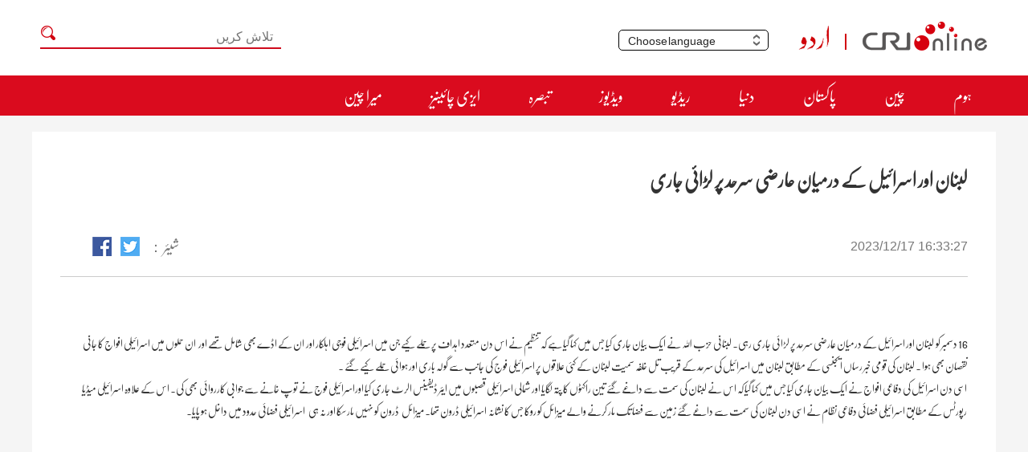

--- FILE ---
content_type: text/html
request_url: https://urdu.cri.cn/2023/12/17/ARTIxybRV5kQTb5RnUvk21Ys231217.shtml
body_size: 5766
content:
 <!DOCTYPE html>
<html lang="en">
<head>
<meta http-equiv="Content-Type" content="text/html; charset=utf-8" />
<meta name="viewport" content="width=device-width,initial-scale=1.0, minimum-scale=1.0,maximum-scale=1.0,user-scalable=no">
<meta name="filetype" content="1">
<meta name="publishedtype" content="1">
<meta name="pagetype" content="1">
<meta name="format-detection" content="telephone=no">
<meta name="renderer" content="webkit|ie-comp|ie-stand">
<meta http-equiv="X-UA-Compatible" content="IE=edge,chrome=1">
<meta http-equiv="Pragma" content="no-cache">
<meta http-equiv="Cache-Control" content="no-cache">
<meta name="author" content="薛晓云">
<meta name="source" content="原创">
<title>
لبنان اور اسرائیل کے درمیان عارضی سرحد پر لڑائی جاری
</title>
<meta name="catalogs" content="PAGEcjPDn9nr4tBd1p69598c211222">
<meta name="contentid" content="ARTIxybRV5kQTb5RnUvk21Ys231217">
<meta name=keywords content="">
<meta name="spm-id" content="C64266248570">
<meta name=description content="">
<link rel="stylesheet" href="https://rcrires.cri.cn/photoAlbum/cri/templet/common/DEPA1640759603153306/style.css">
<script type="text/javascript" src="//rcrires.cri.cn/library/script/jquery-1.7.2.min.js"></script>
<script language="JavaScript">
      var url_domainname = location.href;
      var num_1 = url_domainname.split("//")[1];
      var domainame_ = num_1.split("/")[0];
      var type_ = num_1.split(".")[0];
      var commentTitle = "لبنان اور اسرائیل کے درمیان عارضی سرحد پر لڑائی جاری"; //评论标题
      /* 评论对象ID 20位以内的字符串 每个被评论对象不同20120420------ */
      var itemid1 = "ARTIxybRV5kQTb5RnUvk21Ys231217"; //正文页id，赋值给留言评论模块的参数之一
      var commentUrl = "https://urdu.cri.cn/2023/12/17/ARTIxybRV5kQTb5RnUvk21Ys231217.shtml";
      var column_id = "TOPC1640164401599636";
      var sub_column_id = "PAGEcjPDn9nr4tBd1p69598c211222";
      var domainname = domainame_;
      var sobey_video_flag = '';
      var type = type_;
      var pindao_1 = "CHAL1640164266248570";
      var dateNum = (new Date()).toLocaleDateString() + " " + (new Date()).toLocaleTimeString();
      var times_str = dateNum.replace(/年/g, '-').replace(/月/g, '-').replace(/日/g, '-').replace(/:/g, '-');
      var new_str = times_str.replace(/ /g, '-');
      var arr = new_str.split("-");
      var datum = new Date(Date.UTC(arr[0], arr[1] - 1, arr[2] - 2, arr[3] - 8, arr[4], arr[5]));
      var timeint = datum.getTime() / 1000;
      var html;
      var sorts_dianji = sub_column_id + ',' + column_id + ',' + itemid1.substring(0, 4); /*点击量sorts值*/
      var searchkeywords = "";
      var commentbreif = "";
      var commentimg3 = "";
      var commentimg2 = "";
      var commentimg1 = "https://p4crires.cri.cn/photoworkspace/cri/2023/12/17/2023121716324536466.png";
      var commentimg0 = "";
      var commentimg = commentimg3;
      if (commentimg3 == "") {
        commentimg = commentimg2;
      }
      if (commentimg2 == "") {
        commentimg = commentimg1;
      }
      if (commentimg1 == "") {
        commentimg = commentimg0;
      }
      if (commentimg.split("//")[0] == '' || commentimg.split("//")[0] == 'http:') {
        commentimg = "https://" + commentimg.split("//")[1];
      }
      var hdprop = "";
    </script>
<script>
    if (window.innerWidth <= 1242) {
        autoRem();
    }
    function autoRem() {
        var view_width = document.getElementsByTagName('html')[0].getBoundingClientRect().width;

        var _html = document.getElementsByTagName('html')[0];
        view_width > 1242 ? _html.style.fontSize = 1242 / 16 + 'px' : _html.style.fontSize = view_width / 16 + 'px';
    }
    window.onresize = function () {
        if (window.innerWidth <= 1242) {
            autoRem();
        }
    }
</script>
</head>
<body data-spm="PcjPDn9nr4tB">
<script>
	with(document)with(body)with(insertBefore(createElement("script"),firstChild))setAttribute("exparams","v_id=&aplus&",id="tb-beacon-aplus",src=(location>"https"?"//js":"//js")+".data.cctv.com/__aplus_plugin_cctv.js,aplus_plugin_aplus_u.js")
	</script>
<div data-spm="EuVBoMxFckJf">
<div class="top">
<div class="header">
<div class="header-menu column_wrapper">
<div class="header-menu-left">
<h2 class="search-h2"></h2>
<div class="search-eff">
<div class="search-box">
<form action="//www.google.com/search" method="get" target="_blank">
<label>
<input type="text" placeholder="تلاش کریں" name="q">
<input type="hidden" name="ie" value="UTF-8">
<input type="hidden" name="sitesearch" value="urdu.cri.cn">
<input class="search" name="vs" value="urdu.cri.cn" type="hidden">
</label>
</form>
</div>
</div>
</div>
<div class="header-menu-right">
<div class="languageSelect left">
<label> Choose language
<select onchange="if(this.value!='')window.location=this.value" class="language">
<option>Choose a language
</option><option value="http://www.cri.cn/index.html?lang=zh-CN">Chinese Simplified
</option><option value="http://big5.cri.cn/">Chinese Traditional
</option><option value="http://albanian.cri.cn">Albanian
</option><option value="http://arabic.cri.cn">Arabic
</option><option value="http://belarusian.cri.cn/">Belarusian
</option><option value="https://bengali.cri.cn">Bengali
</option><option value="http://bulgarian.cri.cn">Bulgarian
</option><option value="http://cambodian.cri.cn">Cambodian
</option><option value="http://croatian.cri.cn">Croatian
</option><option value="http://czech.cri.cn">Czech
</option><option value="http://english.cri.cn">English
</option><option value="http://esperanto.cri.cn">Esperanto
</option><option value="http://filipino.cri.cn">Filipino
</option><option value="http://french.cri.cn">French
</option><option value="http://german.cri.cn">German
</option><option value="http://greek.cri.cn/">Greek
</option><option value="http://hausa.cri.cn">Hausa
</option><option value="http://hebrew.cri.cn/">Hebrew
</option><option value="http://hindi.cri.cn">Hindi
</option><option value="http://hungarian.cri.cn">Hungarian
</option><option value="http://indonesian.cri.cn">Indonesian
</option><option value="http://italian.cri.cn">Italian
</option><option value="http://japanese.cri.cn">Japanese
</option><option value="http://korean.cri.cn">Korean
</option><option value="http://laos.cri.cn">Laos
</option><option value="https://malay.cri.cn">Malay
</option><option value="https://mongol.cri.cn">Mongol
</option><option value="http://myanmar.cri.cn">Myanmar
</option><option value="http://nepal.cri.cn">Nepal
</option><option value="https://persian.cri.cn">Persian
</option><option value="http://polish.cri.cn">Polish
</option><option value="http://portuguese.cri.cn">Portuguese
</option><option value="https://pushtu.cri.cn">Pushtu
</option><option value="http://romanian.cri.cn">Romanian
</option><option value="http://russian.cri.cn">Russian
</option><option value="http://serbian.cri.cn">Serbian
</option><option value="http://sinhalese.cri.cn">Sinhalese
</option><option value="http://espanol.cri.cn">Spanish
</option><option value="http://swahili.cri.cn">Swahili
</option><option value="http://tamil.cri.cn">Tamil
</option><option value="http://thai.cri.cn">Thai
</option><option value="http://turkish.cri.cn/">Turkish
</option><option value="http://ukrainian.cri.cn">Ukrainian
</option><option value="https://urdu.cri.cn">Urdu
</option><option value="http://vietnamese.cri.cn">Vietnamese
</option></select>
</label>
</div>
<div class="logo left">
<a class="left-cri" href="http://cri.cn"></a>
<a class="left-pushtu" href="//urdu.cri.cn/"></a>
</div>
</div>
</div>
</div>
<div class="shandow"></div>
<nav class="pushtu-head menu" id="menu">
<div class="column_wrapper pushtu-head-nei">
<ul>
<li>
<a href="//urdu.cri.cn/index.shtml" target="_blank">ہوم</a>
</li>
<li>
<a href="//urdu.cri.cn/china/index.shtml" target="_blank">چین</a>
</li>
<li>
<a href="//urdu.cri.cn/pakistan/index.shtml" target="_blank">پاکستان</a>
</li>
<li>
<a href="//urdu.cri.cn/world/index.shtml" target="_blank">دنیا</a>
</li>
<li>
<a href="//urdu.cri.cn/radiovod/index.shtml" target="_blank">ریڈیو</a>
</li>
<li>
<a href="//urdu.cri.cn/video/index.shtml" target="_blank">ویڈیوز</a>
</li>
<li>
<a href="//urdu.cri.cn/comment/index.shtml" target="_blank">تبصرہ</a>
</li>
<li>
<a href="//urdu.cri.cn/easychinese/index.shtml" target="_blank">ایزی چائینیز</a>
</li>
<li>
<a href="//urdu.cri.cn/mychina/index.shtml" target="_blank">میرا چین</a>
</li>
</ul>
</div>
</nav>
</div>
</div>
<script type="text/javascript">
  $(document).ready(function () {
    var nUrl = location.href;
    if (nUrl.indexOf("urdu.cri.cn/index.shtml") > -1) {
      $(".pushtu-head .pushtu-head-nei").find("li").eq(0).addClass("active");
    }
    else if (nUrl.indexOf("radiovod") > -1) {
      $(".pushtu-head .pushtu-head-nei").find("li").eq(4).addClass("active");
    }
    else if (nUrl.indexOf("video") > -1) {
      $(".pushtu-head .pushtu-head-nei").find("li").eq(5).addClass("active");
    }
    else if (nUrl.indexOf("comment") > -1) {
      $(".pushtu-head .pushtu-head-nei").find("li").eq(6).addClass("active");
    }
    else if (nUrl.indexOf("easychinese") > -1) {
      $(".pushtu-head .pushtu-head-nei").find("li").eq(7).addClass("active");
    }
    else if (nUrl.indexOf("mychina") > -1) {
      $(".pushtu-head .pushtu-head-nei").find("li").eq(8).addClass("active");
    }
    else if (nUrl.indexOf("china") > -1) {
      $(".pushtu-head .pushtu-head-nei").find("li").eq(1).addClass("active");
    }
    else if (nUrl.indexOf("pakistan") > -1) {
      $(".pushtu-head .pushtu-head-nei").find("li").eq(2).addClass("active");
    }
    else if (nUrl.indexOf("world") > -1) {
      $(".pushtu-head .pushtu-head-nei").find("li").eq(3).addClass("active");
    }
  });
</script>
<div class="page_body">
<div class="column_wrapper">
<div class="article_urdu2022_ind01">
<div class="article_title">
<h4>لبنان اور اسرائیل کے درمیان عارضی سرحد پر لڑائی جاری</h4>
<div class="title_info">
<div class="date">
<span class="time">2023/12/17 16:33:27</span>
<span class="source"></span>
</div>
<div class="title_share">
<span>شیئر：</span>
<a class="bshare-twitter" href="javascript:void(0);" data-fx="tw-btn" title="Twitter"></a>
<a class="bshare-facebook" href="javascript:void(0);" data-fx="fb-btn" title="Facebook"></a>
</div>
<div class="clear"></div>
</div>
</div>
<div class="article_content">
<p><br/></p><p>16 دسمبر کو &nbsp;لبنان اور اسرائیل کے درمیان عارضی سرحد پر لڑائی جاری رہی۔ لبنانی حزب اللہ نے ایک بیان جاری کیا جس میں کہا گیا ہے کہ تنظیم نے اس دن متعدد اہداف پر حملے کیے جن میں اسرائیلی فوجی اہلکار اور &nbsp;ان کے اڈے بھی شامل تھے اور &nbsp; ان حملوں میں اسرائیلی افواج کا جانی نقصان بھی ہوا ۔ لبنان کی قومی خبر رساں ایجنسی کے مطابق لبنان میں اسرائیل کی سرحد کے قریب تل خلفہ سمیت لبنان کے کئی علاقوں پر اسرائیلی فوج کی جانب سے گولہ باری اور ہوائی حملے کیے گئے ۔</p><p>&nbsp;اسی دن اسرائیل کی دفاعی افواج نے ایک بیان جاری کیا جس میں کہا گیا کہ اس نے لبنان کی سمت سے داغے گئے تین راکٹوں کا پتہ لگایا اور شمالی اسرائیلی قصبوں میں ایئر ڈیفینس الرٹ جاری کیا اوراسرائیلی فوج نے توپ خانے سے جوابی کارروائی &nbsp;بھی کی۔ اس کے علاوہ اسرائیلی میڈیا &nbsp;رپورٹس کے مطابق اسرائیلی فضائی دفاعی نظام نے اسی دن لبنان کی سمت سے داغے گئے زمین سے فضا تک مار کرنے والے میزائل کو روکا جس کا نشانہ &nbsp;اسرائیلی ڈرون تھا۔ میزائل &nbsp; ڈرون کو نہیں مار سکا اور نہ ہی &nbsp; &nbsp;اسرائیلی فضائی حدود میں داخل ہو پایا۔</p>
</div>
</div>
</div>
</div>
<div data-spm="EnXswyeIppiE">
<div class="footer">
<div class="column_wrapper">
<div class="f_link">
<div class="left">
<h3>Links：</h3>
<a href="https://www.youlinmagazine.com/" target="_blank"><img src="https://p4crires.cri.cn/photoAlbum/cri/page/performance/img/2021/12/29/1640763443256_468.png" alt=""></a>
<a href="http://www.xinhuanet.com/english" target="_blank"><img src="https://p2crires.cri.cn/photoAlbum/cri/page/performance/img/2021/12/29/1640763426246_106.png" alt=""></a>
<a href="http://www.china.org.cn/index.htm" target="_blank"><img src="https://p3crires.cri.cn/photoAlbum/cri/page/performance/img/2021/12/29/1640763386254_84.png" alt=""></a>
<a href="https://www.fmprc.gov.cn/ce/cepk/chn" target="_blank"><img src="https://p5crires.cri.cn/photoAlbum/cri/page/performance/img/2021/12/29/1640763356407_273.png" alt=""></a>
</div>
<div class="right">
<a><img src="" alt=""></a>
<a><img src="" alt=""></a>
</div>
<div class="clear"></div>
</div>
</div>
<div class="column_wrapper_100">
<div class="f_font">
© China Radio International.CRI. All Rights Reserved.<br>16A Shijingshan Road, Beijing, China. 100040
</div>
</div>
</div>
</div>
<div class="go-top">
<a onclick="$(window).scrollTop(0);" style="display: inline;"><img src="//p4crires.cri.cn/photoAlbum/cri/templet/common/DEPA1640759603153306/icontop.png"></a>
</div>
<script>
      if (window.innerWidth <= 1242) {
          $('.footer').css({'margin': '0', 'border': 'none'});
          $('.footer .f_link').hide();
      }

      $(window).scroll(function () {
          if ($(document).scrollTop() > 300) {
                  $(".go-top").show()
                  $(".go-top a").show();
          } else {
                  $(".go-top").hide();
                  $(".go-top a").hide();
          }
      });
    </script>
<script src="//rcrires.cri.cn/library/script/shareToSnsCommon1.1.js" type="text/javascript" charset="utf-8"></script>
</body>
</html>

--- FILE ---
content_type: text/css
request_url: https://rcrires.cri.cn/photoAlbum/cri/templet/common/DEPA1640759603153306/style.css
body_size: 6008
content:
@charset "utf-8";
@font-face {
	font-family: 'NafeesNastaleeq';
	/* Safari, Android, iOS */
	src:url(https://urdu.cri.cn/css/font/NafeesNastaleeq.urdu.ttf) format('truetype');
	font-style: normal;
}
/*页面框架*/
body, div, p, ul, ol, dl, dt, dd, li, form, input, table, img, h1, h2, h3, h4, h5, h6{margin:0;padding:0;}
body{background:#f5f5f5;color:#333;min-width: 1200px;margin:0 auto;font:14px/1.8em "NafeesNastaleeq","Arial"; overflow-x: hidden;}
em, b, i{font-style:normal;}
p{line-height:1.25em;}
a{color:#000;text-decoration:none;}
a:link, a:visited{}
a:hover, a:active{text-decoration:none;}
a.on:hover, a.cur:hover, .on a:hover, .cur a:hover{text-decoration:none;}
img, a img{border:0 none;}
ul, ol{list-style-type:none;}
ul:after, ol:after{clear:both;content:".";display:block;font-size:0;height:0;line-height:0;visibility:hidden;}
.clear_float, .clear{clear:both;font-size:1px;line-height:1px;height:1px;overflow:hidden;}
.column_wrapper{clear:both;margin:0 auto;width:1200px;}
.column_wrapper:after{clear:both;content:".";display:block;font-size:0;height:0;line-height:0;visibility:hidden;}
.vspace{height:10px;font-size:0px;line-height:0px;width:99%;clear:both;overflow:hidden;}
.col_w590_l{width: 590px;float: left;margin-right: 20px;}
.col_w590_r{width: 590px;float: right;}

.header {height: 94px;background-color: #fff;width: auto;}
.header-menu {padding-top: 27px;}          
.header-menu-left {direction: rtl;float: left;width: 300px;border-bottom: 2px solid #cf0a1c;margin-left: 10px;height: 28px;margin-top: 4px;}
.header-menu-left a{display: none;}
.header .search-h2 {cursor: pointer;width: 20px;height: 20px;background:url(//p4crires.cri.cn/photoAlbum/cri/templet/common/DEPA1640759603153306/soushuo.png) no-repeat;float: left;}
.header .search-eff {width: 270px;height: 28px;line-height: 28px;overflow: hidden;padding-left: 10px;}
.header .search-box {width: 270px;}
.header input {background: none;border: none;height: 28px;line-height: 28px;font-size: 18px;color: #333;}
.header-menu-left label {background: #fff;display: block;padding: 0 10px;}
.header-menu-left input {background: none;border: none;font-size: 16px;color: #999999;}
.header input:focus {outline: none;}
.header-menu-right {cursor: pointer;float: right;width: 460px;padding-right: 10px;}
.languageSelect {border-radius: 5px;float: left;margin-top: 10px;color: #252525;font-size: 14px;border: 1px solid #000;background: #fff none repeat scroll 0 0;cursor: pointer;height: 24px;line-height: 24px;position: relative;text-align: left;width: 165px;padding: 0 10px;direction: ltr;}
.languageSelect label {display: block;width: 165px;background: url(//p4crires.cri.cn/photoAlbum/cri/templet/common/DEPA1640759603153306/select.png) no-repeat right center;}
.languageSelect select {position: absolute;top: 0;left: 0;height: 24px;line-height: 24px;display: block;border: none;width: 185px;opacity: 0;filter: alpha(opacity=0);}
.header .logo {width: 236px;direction: rtl;float: right;background: url(//p4crires.cri.cn/photoAlbum/cri/templet/common/DEPA1640759603153306/logo.png) no-repeat; height: 44px;}
.header .logo a {display: inline-block;height: 44px; text-indent: -9999em;}

.header .logo a.left-pushtu {width:56px;}
.header .logo a.left-cri {width:175px;}


.pushtu-head {width:100%;background:#da0b1e;height:50px;position: relative;margin-bottom: 20px;}
.pushtu-head-nei {height: 50px;direction: rtl;}
.pushtu-head ul {height: 50px;line-height: 50px;}
.pushtu-head li {float: right;}
.pushtu-head li a { display: block;padding: 0 30px;color: #fff;text-decoration: none;line-height: 50px;   font-size: 20px;}
.pushtu-head li.active {background-image: url(//p4crires.cri.cn/photoAlbum/cri/templet/common/DEPA1640759603153306/bgcolor.png);}
.pushtu-head li:hover {background-image: url(//p4crires.cri.cn/photoAlbum/cri/templet/common/DEPA1640759603153306/bgcolor.png);}

.go-top{position: fixed;bottom: 100px;left: 50%;margin-left: 610px;display: none;cursor: pointer;}

.urdu_banner img {display: block;}

.urdu_lunbo_font{width: 460px;margin-right: 10px;min-height: 470px;background: #fff;padding: 15px; float: left;}
.urdu_lunbo_font ul li{padding: 10px 0;border-bottom: 1px dashed #dadada;font-size: 22px;line-height: 40px; text-align: right;}
.urdu_lunbo_font ul li a{color: #333;}
.urdu_lunbo_font ul li:last-child{border: none;}
.urdu_lunbo_font ul li:hover{color: #e71051;}
.urdu_lunbo_font ul li:hover a{color: #e71051;}			
.urdu_lunbo_img{width: 700px;height: 500px;float: right;position: relative;direction:rtl;}	
.urdu_lunbo_img .swiper-container{margin: 0 auto;position: relative;overflow: hidden;list-style: none;padding: 0;z-index: 1;}
.swiper-wrapper{position: relative;width: 100%;height: 100%;z-index: 1;display: -webkit-box;display: -webkit-flex;display: -ms-flexbox;display: flex;-webkit-transition-property:-webkit-transform;transition-property:-webkit-transform;-o-transition-property: transform;transition-property: transform;transition-property: transform,-webkit-transform;-webkit-box-sizing:content-box;box-sizing: content-box;}
.swiper-slide{-webkit-flex-shrink: 0;-ms-flex-negative: 0;flex-shrink: 0;width: 700px;height: 500px;position: relative;-webkit-transition-property: -webkit-transform;transition-property: -webkit-transform;-o-transition-property: transform;
transition-property: transform;transition-property: transform,-webkit-transform;}
.urdu_lunbo_img .swiper-container img{width:700px;height:400px;display: block;}
.urdu_lunbo_img .swiper-container .list-title-wrap{width: 700px;background: #000;height: 100px;}
.urdu_lunbo_img .swiper-container .list-title-wrap .list-title-box{vertical-align: middle;display: table-cell;height: 100px;}
.urdu_lunbo_img .swiper-container .list-title-wrap .list-title-box .list-title{ color: #fff;font-size: 20px;line-height: 44px;padding: 0 15px;box-sizing: border-box;    display: block;    direction: rtl;    text-align: initial;}

.swiper-button {display: none;position: absolute;top: 36%;width: 23px;height: 60px;margin-top: -14px; cursor: pointer; opacity: 0.6;filter: alpha(opacity=60);z-index: 1;}

.swiper-button-next{left: 0px;background: url(//p4crires.cri.cn/photoAlbum/cri/templet/common/DEPA1640759603153306/leftarrow.png) no-repeat center;padding: 0;}
.swiper-button-prev{right: 0px;background: url(//p4crires.cri.cn/photoAlbum/cri/templet/common/DEPA1640759603153306/rightarrow.png) no-repeat center;padding: 0;}

.swiper-pagination{position: absolute;bottom: 120px;right: 30px;z-index: 3;}
.swiper-pagination span{display: inline-block;width: 10px;height: 10px;background: #fff;cursor: pointer;margin:0 5px;}
.swiper-pagination span.swiper-pagination-bullet-active{background:#ff0000;}
.swiper-pagination span:hover{background:#ff0000;}

/**/
.md_urdu{width: 100%;direction: rtl;background-color: #fff;}
.md_urdu .md_hdc{}
.md_urdu .md_hdc b{}
.md_urdu .md_hd{height: 40px;padding: 10px 0;}
.md_urdu .md_hd .mh_title,
.md_urdu .md_hd .mh_title a{display: block;height: 40px;vertical-align: middle;line-height: 30px;font-size: 24px;color: #333;font-weight: 700;}
.md_urdu .md_hd .mh_title em{display: inline-block;vertical-align: middle;margin-left: 10px;margin-right: 30px;width: 24px;height: 20px;background:url(//p4crires.cri.cn/photoAlbum/cri/templet/common/DEPA1640759603153306/ty_pic_tit.png) center no-repeat;}
.md_urdu .md_hd .mh_title em.china {width: 30px; height: 24px; background: url(//p4crires.cri.cn/photoAlbum/cri/templet/common/DEPA1640759603153306/logo01.png);}
.md_urdu .md_hd .mh_title em.pakistan { width: 33px;	height: 24px; background: url(//p4crires.cri.cn/photoAlbum/cri/templet/common/DEPA1640759603153306/logo02.png);}


.urdu_list_1230{    width: auto;direction: rtl;background-color: #fff;}
.urdu_list_1230 ul li{float: right;width: 380px; height:auto; margin: 0 10px;background: #fff;padding-bottom: 15px;}
.urdu_list_1230 ul li .img_box{width: 380px;max-height: 214px; overflow: hidden;}
.urdu_list_1230 ul li .img_box a{position: relative;display: block;}
.urdu_list_1230 ul li .img_box a img{width: 100%;height: 100%;}
.urdu_list_1230 ul li .img_box a i{background:url(//p4crires.cri.cn/photoAlbum/cri/templet/common/DEPA1640759603153306/video.png) no-repeat;position: absolute;top: 50%;left: 50%;transform: translate(-50%, -50%);width: 60px;height: 60px;text-align: left;}
.urdu_list_1230 ul li .img_box a span{display:none;}

.urdu_list_1230 ul li .text_box{padding:4px 14px;}
/* .urdu_list_1230 ul li .text_box .tit a{color: #333;font-size: 16px;line-height: 30px;display: block;} */
.urdu_list_1230 ul li .text_box .tit a {color: #333;	font-size: 16px; line-height: 30px;	display: -webkit-box;	overflow: hidden;	text-overflow: ellipsis; -webkit-line-clamp: 3;	-webkit-box-orient: vertical;}
.urdu_list_1230 ul li .text_box .tit a:hover{color: #e71051;}
.urdu_list_1230 ul li .text_box .brief{display:none;}
.urdu_list_1230 ul li .text_box .subtime{display:none;}
.urdu_list_1230 ul li .text_box .share-box{display:none;}


.col_w590 ul{overflow: hidden;padding: 0 30px 20px 15px;list-style: none;margin: 0;box-sizing: border-box;}
.col_w590 ul li{width:100%;padding: 10px 0;border-bottom: 1px dashed #dadada;margin: 0;}
.col_w590 ul li .text_box{padding: 0;}
.col_w590 ul li:last-child{border: none;}
.footer{width:100%;background: #fff;margin-top: 50px;padding-top: 30px;border-top: 5px solid #cf0a1c;}		
.footer .f_link{height: 220px;overflow: hidden;direction: ltr;}
.footer .f_link .left{float: left;width: 850px;margin-right: 0;}
.footer .f_link .left h3{font-weight: 400;padding: 30px 0 30px 30px;}
.footer .f_link .left a{margin: 0 30px}
.footer .f_link .right{float: left;margin-top: 45px;margin-bottom: 25px;display: none;}
.footer .f_link .right a{margin: 0 30px}
.footer .f_font{font-size: 14px;line-height: 30px;color: #fff;height: 105px;padding-top: 45px;text-align: center; font-family: Arial, Helvetica, sans-serif;}
.column_wrapper_100{width: 100%;background: #000;}
/* .ty_pic_txt { padding: 0 20px 20px 20px; } */

/*二级页-中国*/
.china_rudu{width: 100%;direction: rtl;background-color: #fff;}
.china_rudu .md_hdc{}
.china_rudu .md_hdc b{}
.china_rudu .md_hd{height: 40px;padding: 10px 0;}
.china_rudu .md_hd .mh_title,
.china_rudu .md_hd .mh_title a{display: block;height: 40px;vertical-align: middle;line-height: 30px;font-size: 24px;color: #333;font-weight: 700;}
.china_rudu .md_hd .mh_title em{display: inline-block;vertical-align: middle;margin-left: 10px;margin-right: 30px;width: 24px;height: 20px;background:url(//p4crires.cri.cn/photoAlbum/cri/templet/common/DEPA1640759603153306/ty_pic_tit.png) center no-repeat;}

.china_rudu .md_bd .ty_pic_txt{ width: auto;direction: rtl;background-color: #fff; padding: 0 20px 20px 20px; overflow: hidden;}
.china_rudu .md_bd .ty_pic_txt ul.pic_txt_list li{padding: 12px 0;clear: both;border-bottom: 1px solid #dbdbdb;overflow: hidden;width: 100%;margin: 0;}
.china_rudu .md_bd .ty_pic_txt ul.pic_txt_list li:last-child{border: none;}
.china_rudu .md_bd .ty_pic_txt ul.pic_txt_list li:hover {background: #efefef}
.china_rudu .md_bd .ty_pic_txt ul.pic_txt_list li .img_box{width: 240px;height: 135px;float: right; overflow: hidden;}
.china_rudu .md_bd .ty_pic_txt ul.pic_txt_list li .img_box a{display: block;}
.china_rudu .md_bd .ty_pic_txt ul.pic_txt_list li .img_box a img{width: 100%;height: 100%;}
.china_rudu .md_bd .ty_pic_txt ul.pic_txt_list li .img_box a i{background:url(//p4crires.cri.cn/photoAlbum/cri/templet/common/DEPA1640759603153306/video.png) no-repeat;position: absolute;top: 50%;left: 50%;transform: translate(-50%, -50%);width: 60px;height: 60px;text-align: left;display: none;}
.china_rudu .md_bd .ty_pic_txt ul.pic_txt_list li .img_box a span{display:none;}

.china_rudu .md_bd .ty_pic_txt ul.pic_txt_list li .text_box{width: 900px;padding: 10px 10px 0 10px;float: right;}
.china_rudu .md_bd .ty_pic_txt ul.pic_txt_list li .text_box .tit a{display: block;min-height: 80px;color: #333;line-height: 30px;font-size: 18px;color: #333;}
.china_rudu .md_bd .ty_pic_txt ul.pic_txt_list li .text_box .tit a:hover{color: #333;}
.china_rudu .md_bd .ty_pic_txt ul.pic_txt_list li .text_box .brief{display:none;}
.china_rudu .md_bd .ty_pic_txt ul.pic_txt_list li .text_box .subtime{margin-top: 20px;color: #777;line-height: 22px;font-size: 14px;font-family: Arial;
direction: ltr;float: right;display: block;}
.china_rudu .md_bd .ty_pic_txt ul.pic_txt_list li .text_box .share-box{display:none;}

.more-btn{display: none;}
.ty_pic_txt .page-nav{background:#fff;float: left;font-size: 0;line-height: 0;text-align: center;width: 100%;padding: 75px 0 120px;}
.ty_pic_txt .page-nav ul li{width: auto; float: none; display: inline-block;*display: inline;font-size: 12px;line-height: 14px;margin: 0 6px 0px;border-radius: 2px;}
.ty_pic_txt .page-nav ul li a{border: 1px solid #e8e8e8;display: inline-block;padding: 3px 7px;}
.ty_pic_txt .page-nav ul li.current a{background: #e71051 none repeat scroll 0 0;border-color: #e71051;color: #fff;font-weight: bold;}
.ty_pic_txt .page-nav ul li:hover a{background: #e71051 none repeat scroll 0 0;border-color: #e71051;color: #fff;}

/* 二级页-音频 */
.urdu_list_1230 .radio_content {overflow: hidden; margin-bottom: 10px; margin-right: 30px;}
.urdu_list_1230 ul.radio_ul {margin: 0 auto; overflow: hidden;}
.urdu_list_1230 ul.radio_ul li {width: 270px;	height: 40px; padding: 0; margin: 0; background: #eaeaea;	margin-left: 20px; margin-bottom: 20px;	text-align: center;	float: right;	overflow: hidden;}
.urdu_list_1230 ul.radio_ul li:hover {background: #e56772;}
.urdu_list_1230 ul.radio_ul li a {font-size: 18px; color: #000; display: block; width: 270px; height: 40px; line-height: 40px;}
.urdu_list_1230 ul.radio_ul li a:hover {color: #fff;}

/* 二级页-视频列表 */
.urdu_list_1230 .urdu_video_list li,
.urdu_list_1230 .urdu_image_list li {height: 294px; overflow: hidden;}

/* 二级页-文字列表 */
.china_rudu .md_bd .ty_pic_txt ul.pic_txt_list li .text_box .tit a.erji_text_list {min-height: auto;}

/* 正文页 */
.article_urdu2022_ind01 {background: #fff; margin: 0 auto; min-height: 850px; direction: rtl; padding: 20px 35px;}
.article_urdu2022_ind01 .article_title {border-bottom: 1px solid #ccc; overflow: hidden;}
.article_urdu2022_ind01 .article_title h4 {height: 90px; font-size: 24px;	margin-top: 20px;	color: #333333; line-height: 40px; font-weight: bold;}
.article_urdu2022_ind01 .article_title .title_info {height: 50px;}
.article_urdu2022_ind01 .article_title .title_info .date { font-size: 16px;	color: #787878; float: right; font-family: Arial;}
.article_urdu2022_ind01 .article_title .title_info .date .time { direction: ltr; display: inline-block;	margin-left: 15px;}
.article_urdu2022_ind01 .article_title .title_info .title_share {margin-left: 40px; float: left;}
.article_urdu2022_ind01 .article_title .title_info .title_share span { display: inline-block;	font-size: 18px; color: #787878; vertical-align: bottom;}
.article_urdu2022_ind01 .article_title .title_info .title_share a {height: 24px; padding: 0 12px; margin-right: 10px;}
.article_urdu2022_ind01 .article_title .title_info .title_share .bshare-twitter {background: url(//p4crires.cri.cn/photoAlbum/cri/templet/common/DEPA1640759603153306/share01.png) no-repeat; padding: 0 12px;	height: 24px;	display: inline-block; vertical-align: bottom;}
.article_urdu2022_ind01 .article_title .title_info .title_share .bshare-facebook {display: inline-block; height: 24px; padding: 0 12px; background: url(//p4crires.cri.cn/photoAlbum/cri/templet/common/DEPA1640759603153306/share02.png) no-repeat; vertical-align: bottom;}
.article_urdu2022_ind01 .article_content {margin-top: 40px; margin-bottom: 20px;}
.article_urdu2022_ind01 .article_content p {line-height: 2em;}
.article_urdu2022_ind01 .article_content img {max-width: 1060px;}
.article_urdu2022_ind01 .article_content video {max-width: 100%; height: auto; background: #000;}
.article_urdu2022_ind01 .article_content audio {max-width: 100%;}

/* 视频底层页 */
.article_urdu2022_ind01 .myPlayer {margin: 0 auto;}

/* 分享侧飘 */
.share-fix {width: 0;	height: 0; position: fixed; left: 50%; top: 142px; z-index: 10;}
.share-fix .share-fix-con {width: 40px; position: absolute; top: 22px;	left: 610px;}
.share-fix .share-fix-con li {margin-bottom: 8px;}
.share-fix .share-fix-con li.share-Twitter {background: url(//p4crires.cri.cn/photoAlbum/cri/templet/common/DEPA1640759603153306/icontwitter.png) no-repeat;}
.share-fix .share-fix-con li.share-Facebook {background: url(//p4crires.cri.cn/photoAlbum/cri/templet/common/DEPA1640759603153306/iconfacebook.png) no-repeat;}
.share-fix .share-fix-con li a {display: block; width: 40px; height: 40px;}

/**移动端样式**/
@media screen and (max-width: 1242px) {
	/**移动端样式**/
	html{margin:0;padding:0;font-size: 100%;width: 100%;margin:0 auto;font-family: sans-serif;-ms-text-size-adjust: 100%;-webkit-text-size-adjust: 100%;direction: rtl;}
	html, body, form, p, div, h1, h2, h3, h4, h5, h6{-webkit-text-size-adjust:none;-moz-text-size-adjust:none;-o-text-size-adjust:none;}
	body{margin:0 auto;padding:0;min-width: 16rem; font-weight:normal; overflow-x: hidden;}
	ul,li,h1,h2,h3,h4,h5,h6,p{padding:0;margin:0; list-style:none;font-weight:normal;}
	a{ text-decoration:none;outline:none;}
	a img,img{border:0;}
	img{ display: block;width: 100%;}
	input,textarea{font-family:'PingFang SC','PingFang TC','Microsoft YaHei',"STHeiti",arial,helvetica,sans-serif;font-weight:normal;-webkit-appearance: none;}
	.page_wrap{ width:100%;margin:0 auto;position: relative;min-width: 320px;width:16rem;overflow: hidden;background-color: #fff;}
	.clear:after{content:"."; display:block;  height:0;clear:both; visibility:hidden; }
	.column_wrapper{width: 100%;}
	.wrapper_1200{width: 100%;}
	.vspace{height: 0.32rem !important;}

	.main.cf-main{background-size: contain;padding-top:0;}
	
	/* 顶部导航 */
	.top{overflow: hidden; margin-bottom: 0.32rem;}
	.header{height: 100%; background-color: #fff;font-family: "Arial";/*position: fixed;top: 0px;*/z-index: 99;box-shadow: 0px 1px 5px #a6a6a6;width: 100%;margin: 0 auto;}
	.header-menu{justify-content: space-between;align-items: center;width: 100%; padding: 0;}
	.header-menu-left{direction: rtl;width: 1rem;margin-left: 0.5rem;height: 1rem;margin-top: 0.2rem;border: none; display: none;}
	.header-menu-left img {width: 100%;height: 100%;}
	.header-menu-left a{display: block;}
	.header-menu-right {width: 100%; height: 100%; padding: 0; float: none; cursor: pointer;}
	.header .logo {width: 7.46rem; height: 1.15rem; margin: 0.74rem 0.32rem; direction: rtl; background: url(//p4crires.cri.cn/photoAlbum/cri/templet/common/DEPA1640759603153306/logo.png) no-repeat right top; background-size: 100% auto;}
	.header .logo a {display: inline-block;text-indent: -9999em;width: 8rem;height: 1.22rem; }
	.header .logo a.left-cri {width:5.8rem;}
	.header .logo a.left-pushtu {width:1.5rem;}
	.languageSelect {display: none;}
	.search-h2 {display: none;}
	.search-eff {display: none;}
	.menu {z-index: 999;}

	.pushtu-head {width: 100%;z-index: 999; background-color: #da0b1e; margin: 0; height: 1.53rem;}
	.pushtu-head-nei {direction: rtl;margin: 0; overflow-x: auto; height: 1.53rem;}
	.pushtu-head-nei ul {height: 1.53rem; line-height: 100%; width: 28rem; }
	.pushtu-head-nei li {height: 1.53rem;}
	.pushtu-head li a {color: #fff;line-height: 1.53rem;font-size: 0.7rem;display: block;padding: 0 0.96rem;direction: rtl;}
	.pushtu-head li a.active {background: rgba(231, 16, 81, .2);}
	.pushtu-head{display: block;}
	.panel,.slideout-panel {position: relative;z-index: 1;}
	
	.slideout-open,
	.slideout-open body {overflow: hidden;}
	
	.slideout-open .slideout-menu {display: block;}
	
	.shandow {width: 100%;height: 100%;background: rgba(0, 0, 0, .8);display: none;position: fixed;top: 0;right: 0;z-index: 999;}
	
	/* .menu {width: 7rem;height: 100%;position: fixed;left: -7rem;z-index: 999;top: 0;bottom: 0;} */
	
	.sliderNav {animation: navMove .5s ease;-webkit-animation: navMove .5s ease;animation-fill-mode: forwards}
	.sliderNav2 {animation: navMove2 .5s ease;-webkit-animation: navMove2 .5s ease;animation-fill-mode: forwards}
	@keyframes navMove {
	  from {left: -7rem;}
	  to {left: 0rem;}
	}
	@-webkit-keyframes navMove {
	  from {left: -7rem;}
	  to {left: 0rem;}
	}
	@keyframes navMove2 {
	  from {left: 0rem;}
	  to {left: -7rem;}
	}
	@-webkit-keyframes navMove2 {
	  from {left: 0rem;}
	  to {left: -7rem;}
	}
	
	.sliderPanel{animation: panelMove .5s ease;-webkit-animation: panelMove .5s ease;animation-fill-mode: forwards}
	.sliderPanel2{animation: panelMove2 .5s ease;-webkit-animation: panelMove2 .5s ease;animation-fill-mode: forwards}
	@keyframes panelMove {
	  from {left: 0rem;}
	  to {left: 7rem;}
	}
	@-webkit-keyframes panelMove {
	  from {left: 0rem;}
	
	  to {left: 7rem;}
	}
	@keyframes panelMove2 {
	  from {left: 7rem;}
	  to {left: 0rem; }
	}
	@-webkit-keyframes panelMove2 {
	  from {left: 7rem; }
	  to {left: 0rem;}
	}

	/* banner */
	.urdu_banner img {width: 100%; height: auto; margin: 0 auto;}

	/* 轮播图及要闻 */
	.urdu_lunbo_font{width: 100%; margin: 0.32rem auto 0 auto; padding: 0; min-height: auto;background: #fff;}
	.urdu_lunbo_font ul{padding: 0.3rem .42rem;}
	.urdu_lunbo_font ul li{display: flex; align-items: center; padding: 0.2rem 0.32rem; border-bottom: 1px dashed #dcdcdc;}
	.urdu_lunbo_font ul li a{color: #333; font-size: 0.5rem; line-height: 1.8;}
	.urdu_lunbo_font ul li:last-child{border: none;}
	.urdu_lunbo_img{width: 100%; height: 100%; float: none;position: relative;direction:rtl;}	
	.swiper-slide{width: 100%; height: 100%;}
	.urdu_lunbo_img .swiper-container img{width:100%;height:100%;}
	.urdu_lunbo_img .swiper-container .list-title-wrap{width: 100%; height: 100%; background: #000; padding: 0.3rem 0; align-items: center; direction: rtl;}
	.urdu_lunbo_img .swiper-container .list-title-wrap .list-title-box{height: 1.9rem; vertical-align: middle;display: table-cell;}
	.urdu_lunbo_img .swiper-container .list-title-wrap .list-title-box .list-title{height: 1.9rem; overflow: hidden; color: #fff; font-size: 0.5rem; line-height: 1.9rem; padding: 0 0.3rem;box-sizing: border-box; display: block; direction: rtl; text-align: initial;}
	.swiper-button {display: none;}
	.swiper-pagination{position: absolute;right: 0.74rem; top: 8rem;z-index: 3;}
	.swiper-pagination span{display: inline-block;width: 0.3rem;height: 0.3rem;margin:0 0.15rem;}

	/* 列表 */
	.md_urdu .md_hd {height: 100%; padding: 0.2rem 0.74rem;}
	.md_urdu .md_hd .mh_title,
	.md_urdu .md_hd .mh_title a {height: 100%;display: inline-block; vertical-align: middle; font-size: .6rem; color: #333; font-weight: bold;}
	.md_urdu .md_hd .mh_title em {margin-right: 0; display: inline-block; vertical-align: middle; margin-left: 0.42rem; width: 0.68rem; height: 0.59rem;}
	.urdu_list_1230 {width: auto; padding: 0.21rem .25rem;}
	.urdu_list_1230 ul {display: flex; justify-content: space-between; flex-direction: row; flex-wrap: wrap;}
	.urdu_list_1230 ul li {float: none; width: 7.57rem; height:auto; margin: 0;}
	.urdu_list_1230 ul li .text_box .tit a {font-size: .5rem; line-height: 1.8;}
	.urdu_list_1230 ul li .img_box {width: 7.57rem; height: auto;}
	.urdu_list_1230 ul li .text_box {padding: 0.21rem 0.32rem;}
	/* 新闻列表 */
	.col_w590_l {width: 100%; margin: 0 auto 0.32rem auto; float: none;}
	.col_w590_r {width: 100%; margin: 0 auto 0.32rem auto; float: none;}
	.col_w590 ul {padding: 0 0.74rem;}
	.col_w590 ul li {width: 100%;float: none; padding: 0.6rem 0;}
	.col_w590 ul li .text_box {padding: 0;}
	.col_w590 .urdu_list_1230 {padding: 0;}

	/* 返回顶部 */
	.go-top {position: fixed; width: 1.5rem; height: 1.5rem; right: 0.5rem; bottom: 3.5rem; left: 0; z-index: 998; margin: 0;}
	.go-top img {width: 100%; height: 100%;}

	/* 底通 */
	.footer {background: #fff; margin-top: 0.64rem; padding-top: 0; border-top: 0.1rem solid #cf0a1c;}
	.footer .f_link {height: 100%; font-size: 1rem; color: #333; font-weight: bold; padding-left: 1.49rem; padding-bottom: 0.85rem;}
	.footer .f_link .left {float: none; width: 100%;}
	.footer .f_link .left h3 {font-weight: bold; padding: 1.06rem 0 0.64rem 0; font-size: .7rem;}
	.footer .f_link .left a {margin: 0; height: 2rem; float: left;}
	.footer .f_link .left a img {height: 100%; width: auto;}
	.footer .f_font {height: 100%; font-size: 0.5rem; line-height: 1.56rem; padding: 0.76rem 0; direction: ltr;}

	/* 二级页-中国 */
	.china_rudu .md_bd .ty_pic_txt {width: 100%; direction: rtl; background-color: #fff; padding: 0;}
	.china_rudu .md_bd .ty_pic_txt ul.pic_txt_list li {padding: 0.46rem 0.27rem; width: auto;}
	.china_rudu .md_bd .ty_pic_txt ul.pic_txt_list li .img_box {width: 5.8rem; height: 3.28rem; margin-left: 0.25rem;}
	.china_rudu .md_bd .ty_pic_txt ul.pic_txt_list li .text_box {width: 8.96rem; min-height: 3.28rem; padding: 0; font-size: 0.5rem; color: #333; float: right; position: relative;}
	.china_rudu .md_bd .ty_pic_txt ul.pic_txt_list li .text_box .tit {padding-bottom: 0.6rem;}
	.china_rudu .md_bd .ty_pic_txt ul.pic_txt_list li .text_box .tit a {color: #000; display: block; min-height: auto; line-height: normal; font-size: 0.5rem;}
	.china_rudu .md_bd .ty_pic_txt ul.pic_txt_list li .text_box .subtime {margin: 0; color: #333; line-height: normal; font-size: 0.5rem; float: none;	position: absolute; right: 0; bottom: 0.1rem; direction: ltr;}
	.china_rudu .md_bd .ty_pic_txt ul.pic_txt_list li:last-child {border-bottom: 1px solid #dbdbdb;}
	.ty_pic_txt .page-nav {display: none;}
	.ty_pic_txt .more-btn {display: block; width: 100%; text-align: center; padding-top: 0.5rem;}
	.ty_pic_txt .more-btn a{display: inline-block; width: 1rem; height: 1rem; background: url(//p4crires.cri.cn/photoAlbum/cri/templet/common/DEPA1640759603153306/loading.gif) no-repeat center center; background-size: auto 80%;}

	/* 二级页视频及图片列表 */
	.urdu_list_1230 .urdu_video_list li,
	.urdu_list_1230 .urdu_image_list li {float: none; width: 15rem; height: auto; margin: 0 auto;	padding: 0 0.72rem;}
	.urdu_list_1230 .urdu_video_list li .img_box,
	.urdu_list_1230 .urdu_image_list li .img_box {width: auto; height: auto; max-height: none;}

	/* 二级页-音频 */
	.urdu_list_1230 .radio_content {overflow: hidden; padding: 0 1.36rem; margin-bottom: 0.4rem; margin-right: 0;}
	.urdu_list_1230 ul.radio_ul {margin: 0 auto; overflow: hidden;}
	.urdu_list_1230 ul.radio_ul li {width: 100%;	height: 1.7rem; padding: 0; margin: 0; margin-top: 0.29rem; background: #eaeaea;	text-align: center;	float: none; overflow: hidden;}
	.urdu_list_1230 ul.radio_ul li:hover {background: #e56772;}
	.urdu_list_1230 ul.radio_ul li a {font-size: 0.6rem; color: #000; font-weight: bold; display: block; width: auto; height: auto; line-height: 1.7rem;}
	.urdu_list_1230 ul.radio_ul li a:hover {color: #fff;}

	/* 正文页 */
	.article_urdu2022_ind01 {min-height: auto; padding: 0.64rem 0.21rem;}
	.article_urdu2022_ind01 .article_title {border-bottom: 1px solid #ccc; overflow: hidden; padding-bottom: 0.3rem;}
	.article_urdu2022_ind01 .article_title h4 {height: auto; font-size: 0.7rem;	margin-top: 0; margin-bottom: 0.8rem; line-height: 2rem;}
	.article_urdu2022_ind01 .article_title .title_info {height: auto;}
	.article_urdu2022_ind01 .article_title .title_info .date { font-size: 0.5rem;	color: #787878; float: none;}
	.article_urdu2022_ind01 .article_title .title_info .date .time { margin-left: 15px;}
	.article_urdu2022_ind01 .article_title .title_info .title_share { display: none;}
	.article_urdu2022_ind01 .article_content {margin: 0.42rem 0;}
	.article_urdu2022_ind01 .article_content img {max-width: 100%;}

	/* 分享侧飘 */
	.share-fix {display: none;}


	/*移动端ul显示两个li*/
	ul.m_limit_amount li:last {display:none;}

	/*学汉语移动端调整0118*/
	.urdu_list_1230 ul.urdu_image_list li {float: none;width: 7.57rem;margin: 0;height: auto; padding: 0;}
}

--- FILE ---
content_type: application/javascript
request_url: https://p.data.cctv.com/ge.js
body_size: 70
content:
window.goldlog=(window.goldlog||{});goldlog.Etag="ANOOIdO4yzwCAQOHx8EaGNvC";goldlog.stag=2;